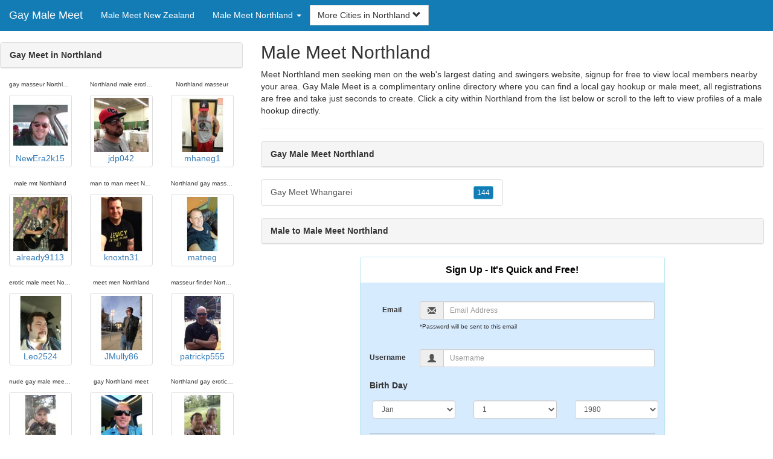

--- FILE ---
content_type: text/html; charset=UTF-8
request_url: https://www.gay-male-meet.com/nz/gay-male-northland/
body_size: 5000
content:
<!DOCTYPE html>
<html lang="en">
<head>
<meta http-equiv="content-type" content="text/html; charset=UTF-8">
<meta http-equiv="X-UA-Compatible" content="IE=edge">
<META NAME="robots" CONTENT="NOARCHIVE">
<title>Male to Male Meet Northland | Male Meet Northland | Gay Meet in Northland | Gay Meetup Northland | Gay Male Meet Northland</title>
<meta name="viewport" content="width=device-width, initial-scale=1">
<meta name="description" content="Meet Northland men seeking men on the web's largest dating and swingers website, signup for free to view local members nearby your area.  Male to Male Meet Northland, Male Meet Northland, Gay Meet in Northland, Gay Meetup Northland, Gay Male Meet Northland">
<link rel="canonical" href="https://www.gay-male-meet.com/nz/gay-male-northland/" />
<!-- HTML5 shim and Respond.js for IE8 support of HTML5 elements and media queries, must be included before any style/script -->
<!--[if lt IE 9]>
 <script src="https://oss.maxcdn.com/html5shiv/3.7.2/html5shiv.min.js"></script>
 <script src="https://oss.maxcdn.com/respond/1.4.2/respond.min.js"></script>
<![endif]-->
<link href="https://maxcdn.bootstrapcdn.com/bootstrap/3.4.1/css/bootstrap.min.css" rel="stylesheet">
<link href="/css/styles.min.css" rel="stylesheet">
</head>
<body>

<div class="navbar navbar-custom navbar-fixed-top">
  <div class="navbar-header"><a class="navbar-brand" href="/" title="Gay Male Meet">Gay Male Meet</a>
      <a class="navbar-toggle" data-toggle="collapse" data-target=".navbar-collapse">
        <span class="icon-bar"></span>
        <span class="icon-bar"></span>
        <span class="icon-bar"></span>
      </a>
  </div>

  <div class="navbar-collapse collapse">
      <ul class="nav navbar-nav">
        <li class="active"><a href="/nz/" title="Male Meet New Zealand">Male Meet New Zealand</a></li>

	<li class="dropdown">
          <a href="#" class="dropdown-toggle" data-toggle="dropdown" role="button" aria-expanded="false">Male Meet Northland <span class="caret"></span></a>
          <ul class="dropdown-menu scrollable-menu" role="menu">
	    <li><a href="./" title="Gay Male Northland">Gay Male Northland</a></li><li class="divider"></li><li><a href="/nz/gay-male-auckland/" title="Gay Male Auckland">Gay Male Auckland</a></li><li><a href="/nz/gay-male-bay-of-plenty/" title="Gay Male Bay of Plenty">Gay Male Bay of Plenty</a></li><li><a href="/nz/gay-male-canterbury/" title="Gay Male Canterbury">Gay Male Canterbury</a></li><li><a href="/nz/gay-male-gisborne/" title="Gay Male Gisborne">Gay Male Gisborne</a></li><li><a href="/nz/gay-male-hawkes-bay/" title="Gay Male Hawke's Bay">Gay Male Hawke's Bay</a></li><li><a href="/nz/gay-male-manawatu-wanganui/" title="Gay Male Manawatu-Wanganui">Gay Male Manawatu-Wanganui</a></li><li><a href="/nz/gay-male-nelson/" title="Gay Male Nelson">Gay Male Nelson</a></li><li><a href="/nz/gay-male-northland/" title="Gay Male Northland">Gay Male Northland</a></li><li><a href="/nz/gay-male-otago/" title="Gay Male Otago">Gay Male Otago</a></li><li><a href="/nz/gay-male-southland/" title="Gay Male Southland">Gay Male Southland</a></li><li><a href="/nz/gay-male-taranaki/" title="Gay Male Taranaki">Gay Male Taranaki</a></li><li><a href="/nz/gay-male-waikato/" title="Gay Male Waikato">Gay Male Waikato</a></li><li><a href="/nz/gay-male-wellington/" title="Gay Male Wellington">Gay Male Wellington</a></li>
          </ul>
        </li>
      </ul>


	<form class="navbar-form">
        <div class="form-group" style="display:inline;">
          <div class="input-group">
            <div class="input-group-btn">
              <button type="button" class="btn btn-default dropdown-toggle" data-toggle="dropdown">More Cities in Northland <span class="glyphicon glyphicon-chevron-down"></span></button>
	      <br clear=all>
              <ul class="dropdown-menu scrollable-menu">
		<li><a href="/nz/gay-male-northland/gay-meet-whangarei.shtml" title="Gay Meet Whangarei">Whangarei</a></li>
              </ul>
            </div>
          </div>
        </div>
      </form>
  </div>
</div>




<div class="container-fluid pagination-centered">

  <div class="row">
    <div class="col-xs-0 col-sm-0 col-md-4 col-lg-4 hidden-xs hidden-sm">
      <br clear=all>

      <div class="panel panel-default">
        <div class="panel-heading"><b>Gay Meet in Northland</b></div>
      </div>

      <p>
      <div class="text-center">
	<ul class="hide-bullets">
	  <li class="col-sm-4"><p class="tinytext">gay masseur Northland</p><a href="/gay-meet/NewEra2k15.shtml" title="gay masseur Northland" class="thumbnail"><img src="/images/client-loader.gif" data-src="/images/profiles/M/NewEra2k15.jpg" style="min-height:90px;height:90px;min-width:90px;width:90px" class="img-responsive lazy" alt="gay masseur Northland" />NewEra2k15</a></li>	  <li class="col-sm-4"><p class="tinytext">Northland male erotic meet</p><a href="/gay-meet/jdp042.shtml" title="Northland male erotic meet" class="thumbnail"><img src="/images/client-loader.gif" data-src="/images/profiles/M/jdp042.jpg" style="min-height:90px;height:90px;min-width:90px;width:90px" class="img-responsive lazy" alt="Northland male erotic meet" />jdp042</a></li>	  <li class="col-sm-4"><p class="tinytext">Northland masseur</p><a href="/gay-meet/mhaneg1.shtml" title="Northland masseur" class="thumbnail"><img src="/images/client-loader.gif" data-src="/images/profiles/M/mhaneg1.jpg" style="min-height:90px;height:90px;min-width:90px;width:90px" class="img-responsive lazy" alt="Northland masseur" />mhaneg1</a></li>
	  <li class="col-sm-4"><p class="tinytext">male rmt Northland</p><a href="/gay-meet/already9113.shtml" title="male rmt Northland" class="thumbnail"><img src="/images/client-loader.gif" data-src="/images/profiles/M/already9113.jpg" style="min-height:90px;height:90px;min-width:90px;width:90px" class="img-responsive lazy" alt="male rmt Northland" />already9113</a></li>	  <li class="col-sm-4"><p class="tinytext">man to man meet Northland</p><a href="/gay-meet/knoxtn31.shtml" title="man to man meet Northland" class="thumbnail"><img src="/images/client-loader.gif" data-src="/images/profiles/M/knoxtn31.jpg" style="min-height:90px;height:90px;min-width:90px;width:90px" class="img-responsive lazy" alt="man to man meet Northland" />knoxtn31</a></li>	  <li class="col-sm-4"><p class="tinytext">Northland gay masseur</p><a href="/gay-meet/matneg.shtml" title="Northland gay masseur" class="thumbnail"><img src="/images/client-loader.gif" data-src="/images/profiles/M/matneg.jpg" style="min-height:90px;height:90px;min-width:90px;width:90px" class="img-responsive lazy" alt="Northland gay masseur" />matneg</a></li>
	  <li class="col-sm-4"><p class="tinytext">erotic male meet Northland</p><a href="/gay-meet/Leo2524.shtml" title="erotic male meet Northland" class="thumbnail"><img src="/images/client-loader.gif" data-src="/images/profiles/M/Leo2524.jpg" style="min-height:90px;height:90px;min-width:90px;width:90px" class="img-responsive lazy" alt="erotic male meet Northland" />Leo2524</a></li>	  <li class="col-sm-4"><p class="tinytext">meet men Northland</p><a href="/gay-meet/JMully86.shtml" title="meet men Northland" class="thumbnail"><img src="/images/client-loader.gif" data-src="/images/profiles/M/JMully86.jpg" style="min-height:90px;height:90px;min-width:90px;width:90px" class="img-responsive lazy" alt="meet men Northland" />JMully86</a></li>	  <li class="col-sm-4"><p class="tinytext">masseur finder Northland</p><a href="/gay-meet/patrickp555.shtml" title="masseur finder Northland" class="thumbnail"><img src="/images/client-loader.gif" data-src="/images/profiles/M/patrickp555.jpg" style="min-height:90px;height:90px;min-width:90px;width:90px" class="img-responsive lazy" alt="masseur finder Northland" />patrickp555</a></li>
	  <li class="col-sm-4"><p class="tinytext">nude gay male meet Northland</p><a href="/gay-meet/trev8778.shtml" title="nude gay male meet Northland" class="thumbnail"><img src="/images/client-loader.gif" data-src="/images/profiles/M/trev8778.jpg" style="min-height:90px;height:90px;min-width:90px;width:90px" class="img-responsive lazy" alt="nude gay male meet Northland" />trev8778</a></li>	  <li class="col-sm-4"><p class="tinytext">gay Northland meet</p><a href="/gay-meet/kram515.shtml" title="gay Northland meet" class="thumbnail"><img src="/images/client-loader.gif" data-src="/images/profiles/M/kram515.jpg" style="min-height:90px;height:90px;min-width:90px;width:90px" class="img-responsive lazy" alt="gay Northland meet" />kram515</a></li>	  <li class="col-sm-4"><p class="tinytext">Northland gay erotic meet</p><a href="/gay-meet/MTigers2424.shtml" title="Northland gay erotic meet" class="thumbnail"><img src="/images/client-loader.gif" data-src="/images/profiles/M/MTigers2424.jpg" style="min-height:90px;height:90px;min-width:90px;width:90px" class="img-responsive lazy" alt="Northland gay erotic meet" />MTigers2424</a></li>
	  <li class="col-sm-4"><p class="tinytext">male to male meet in Northland</p><a href="/gay-meet/Lobster1980.shtml" title="male to male meet in Northland" class="thumbnail"><img src="/images/client-loader.gif" data-src="/images/profiles/M/Lobster1980.jpg" style="min-height:90px;height:90px;min-width:90px;width:90px" class="img-responsive lazy" alt="male to male meet in Northland" />Lobster1980</a></li>	  <li class="col-sm-4"><p class="tinytext">Northland gay male meet</p><a href="/gay-meet/ducksx3.shtml" title="Northland gay male meet" class="thumbnail"><img src="/images/client-loader.gif" data-src="/images/profiles/M/ducksx3.jpg" style="min-height:90px;height:90px;min-width:90px;width:90px" class="img-responsive lazy" alt="Northland gay male meet" />ducksx3</a></li>	  <li class="col-sm-4"><p class="tinytext">male masseurs Northland</p><a href="/gay-meet/dgafpimpin88.shtml" title="male masseurs Northland" class="thumbnail"><img src="/images/client-loader.gif" data-src="/images/profiles/M/dgafpimpin88.jpg" style="min-height:90px;height:90px;min-width:90px;width:90px" class="img-responsive lazy" alt="male masseurs Northland" />dgafpimpin88</a></li>
	  <li class="col-sm-4"><p class="tinytext">male meet in Northland</p><a href="/gay-meet/tsarver22.shtml" title="male meet in Northland" class="thumbnail"><img src="/images/client-loader.gif" data-src="/images/profiles/M/tsarver22.jpg" style="min-height:90px;height:90px;min-width:90px;width:90px" class="img-responsive lazy" alt="male meet in Northland" />tsarver22</a></li>	  <li class="col-sm-4"><p class="tinytext">meet male Northland</p><a href="/gay-meet/andyinreallife4.shtml" title="meet male Northland" class="thumbnail"><img src="/images/client-loader.gif" data-src="/images/profiles/M/andyinreallife4.jpg" style="min-height:90px;height:90px;min-width:90px;width:90px" class="img-responsive lazy" alt="meet male Northland" />andyinreallife4</a></li>	  <li class="col-sm-4"><p class="tinytext">male to male meet Northland</p><a href="/gay-meet/lifeisogreat.shtml" title="male to male meet Northland" class="thumbnail"><img src="/images/client-loader.gif" data-src="/images/profiles/M/lifeisogreat.jpg" style="min-height:90px;height:90px;min-width:90px;width:90px" class="img-responsive lazy" alt="male to male meet Northland" />lifeisogreat</a></li>
	  <li class="col-sm-4"><p class="tinytext">gay meet in Northland</p><a href="/gay-meet/Vet_10.shtml" title="gay meet in Northland" class="thumbnail"><img src="/images/client-loader.gif" data-src="/images/profiles/M/Vet_10.jpg" style="min-height:90px;height:90px;min-width:90px;width:90px" class="img-responsive lazy" alt="gay meet in Northland" />Vet_10</a></li>	  <li class="col-sm-4"><p class="tinytext">meet gay Northland</p><a href="/gay-meet/bbwhiteboy.shtml" title="meet gay Northland" class="thumbnail"><img src="/images/client-loader.gif" data-src="/images/profiles/M/bbwhiteboy.jpg" style="min-height:90px;height:90px;min-width:90px;width:90px" class="img-responsive lazy" alt="meet gay Northland" />bbwhiteboy</a></li>	  <li class="col-sm-4"><p class="tinytext">erotic gay meet Northland</p><a href="/gay-meet/CRL87.shtml" title="erotic gay meet Northland" class="thumbnail"><img src="/images/client-loader.gif" data-src="/images/profiles/M/CRL87.jpg" style="min-height:90px;height:90px;min-width:90px;width:90px" class="img-responsive lazy" alt="erotic gay meet Northland" />CRL87</a></li>
	  <li class="col-sm-4"><p class="tinytext">gay tantric meet Northland</p><a href="/gay-meet/Bahr01.shtml" title="gay tantric meet Northland" class="thumbnail"><img src="/images/client-loader.gif" data-src="/images/profiles/M/Bahr01.jpg" style="min-height:90px;height:90px;min-width:90px;width:90px" class="img-responsive lazy" alt="gay tantric meet Northland" />Bahr01</a></li>	  <li class="col-sm-4"><p class="tinytext">gay male meet in Northland</p><a href="/gay-meet/whatdoiwant111.shtml" title="gay male meet in Northland" class="thumbnail"><img src="/images/client-loader.gif" data-src="/images/profiles/M/whatdoiwant111.jpg" style="min-height:90px;height:90px;min-width:90px;width:90px" class="img-responsive lazy" alt="gay male meet in Northland" />whatdoiwant111</a></li>	  <li class="col-sm-4"><p class="tinytext">masseur Northland</p><a href="/gay-meet/Curiousityforme.shtml" title="masseur Northland" class="thumbnail"><img src="/images/client-loader.gif" data-src="/images/profiles/M/Curiousityforme.jpg" style="min-height:90px;height:90px;min-width:90px;width:90px" class="img-responsive lazy" alt="masseur Northland" />Curiousityforme</a></li>

	</ul>
      </div>
      </p>
    </div>


    <div class="col-xs-12 col-sm-12 col-md-8 col-lg-8">
      <h2>Male Meet Northland</h2>
      <p>
        Meet Northland men seeking men on the web's largest dating and swingers website, signup for free to view local members nearby your area. 
        Gay Male Meet is a complimentary online directory where you can find a local gay hookup or male meet, all registrations are free and take just seconds to create. Click a city within <a href="./" title="Northland" class=mutedlinks onclick="tagz.style.display='block';">Northland</a> from the list below or scroll to the left to view profiles of a male hookup directly.
      </p>

      
      <hr>

      <div class="panel panel-default">
        <div class="panel-heading"><b>Gay Male Meet Northland</b></div>
      </div>

      <div class="row">
        <div class="col-xs-6">
	  <div class="list-group">
  	  <a href="/nz/gay-male-northland/gay-meet-whangarei.shtml" title="Gay Meet Whangarei" class="list-group-item clearfix">Gay Meet Whangarei <span class="pull-right"><button class="btn btn-xs btn-info">144</button></span></a>
          </div>
        </div>
        <div class="col-xs-6">
	  <div class="list-group">
  	  
          </div>
        </div>
      </div>

      <div class="panel panel-default">
        <div class="panel-heading"><b>Male to Male Meet Northland</b></div>
      </div>

      <div class="col-xs-12 col-sm-12 col-md-12 col-lg-12">
        



<div style="margin-top:1px;" class="col-lg-8 col-lg-offset-2 col-md-10 col-md-offset-1 col-sm-12 col-xs-12">
  <div class="panel panel-info" style="background-color: #D7EBFF;">
    <div class="panel-heading" style="background-color: #FFFFFF;">
      <div class="panel-title text-center" style="background-color: #FFFFFF; color: #000000;"><b>Sign Up - It's Quick and Free!</b>
      </div>
    </div>
    <div style="padding-top:30px" class="panel-body">
      <form class="form-horizontal" role="form" method="POST" action="/register/join.cgi">

        <input type="hidden" name="cid" value="join">
        <input type="hidden" name="eid" value="name">
        <input type="hidden" name="key" value="">

        <div class="form-group form-group-sm">
          <label class="col-xs-0 hidden-xs col-sm-0 hidden-sm col-md-2 col-lg-2 control-label" for="email">Email</label>
          <div class="col-xs-12 col-sm-12 col-md-10 col-lg-10">
            <div style="margin-bottom: 5px" class="input-group">
              <span class="input-group-addon"><i class="glyphicon glyphicon-envelope"></i></span>
              <input id="email" aria-label="Email" type="text" class="form-control" name="email" value="" placeholder="Email Address" required>
            </div>
            <div style="margin-bottom: 5px" class="input-group">
              <p class="tinytext">*Password will be sent to this email</p>
            </div>
          </div>
        </div>
        <div class="form-group form-group-sm">
          <label class="col-sm-0 hidden-xs col-sm-0 hidden-sm col-md-2 col-lg-2 control-label" for="username">Username</label>
          <div class="col-xs-12 col-sm-12 col-md-10 col-lg-10">
            <div style="margin-bottom: 5px" class="input-group">
              <span class="input-group-addon"><i class="glyphicon glyphicon-user"></i></span>
              <input id="username" aria-label="Username" type="text" class="form-control" name="username" value="" placeholder="Username" required>
            </div>
          </div>
        </div>



        <div style="margin-bottom: 5px" class="input-group">
          <label>Birth Day </label>
        </div>
        <div class="row">
          <div class="col-xs-7 col-md-4">
            <select class="form-control input-sm" name="mm" aria-label="Month" style="margin: 5px">
              <option value="01" SELECTED>Jan</option>
              <option value="02">Feb</option>
              <option value="03">Mar</option>
              <option value="04">Apr</option>
              <option value="05">May</option>
              <option value="06">Jun</option>
              <option value="07">Jul</option>
              <option value="08">Aug</option>
              <option value="09">Sep</option>
              <option value="10">Oct</option>
              <option value="11">Nov</option>
              <option value="12">Dec</option>
            </select>
          </div>
          <div class="col-xs-5 col-md-4">
            <select class="form-control input-sm" name="dd" aria-label="Day" style="margin: 5px">
              <option value="01" SELECTED>1</option>
              <option value="02">2</option>
              <option value="03">3</option>
              <option value="04">4</option>
              <option value="05">5</option>
              <option value="06">6</option>
              <option value="07">7</option>
              <option value="08">8</option>
              <option value="09">9</option>
              <option value="10">10</option>
              <option value="11">11</option>
              <option value="12">12</option>
              <option value="13">13</option>
              <option value="14">14</option>
              <option value="15">15</option>
              <option value="16">16</option>
              <option value="17">17</option>
              <option value="18">18</option>
              <option value="19">19</option>
              <option value="20">20</option>
              <option value="21">21</option>
              <option value="22">22</option>
              <option value="23">23</option>
              <option value="24">24</option>
              <option value="25">25</option>
              <option value="26">26</option>
              <option value="27">27</option>
              <option value="28">28</option>
              <option value="29">29</option>
              <option value="30">30</option>
              <option value="31">31</option>
            </select>
          </div>
          <div class="col-xs-12 col-md-4">
            <select class="form-control input-sm" name="yy" aria-label="Year" style="margin: 5px">
              <option value="2015">2015</option>
              <option value="2014">2014</option>
              <option value="2013">2013</option>
              <option value="2012">2012</option>
              <option value="2011">2011</option>
              <option value="2010">2010</option>
              <option value="2009">2009</option>
              <option value="2008">2008</option>
              <option value="2007">2007</option>
              <option value="2006">2006</option>
              <option value="2005">2005</option>
              <option value="2004">2004</option>
              <option value="2003">2003</option>
              <option value="2002">2002</option>
              <option value="2001">2001</option>
              <option value="2000">2000</option>
              <option value="1999">1999</option>
              <option value="1998">1998</option>
              <option value="1997">1997</option>
              <option value="1996">1996</option>
              <option value="1995">1995</option>
              <option value="1994">1994</option>
              <option value="1993">1993</option>
              <option value="1992">1992</option>
              <option value="1991">1991</option>
              <option value="1990">1990</option>
              <option value="1989">1989</option>
              <option value="1988">1988</option>
              <option value="1987">1987</option>
              <option value="1986">1986</option>
              <option value="1985">1985</option>
              <option value="1984">1984</option>
              <option value="1983">1983</option>
              <option value="1982">1982</option>
              <option value="1981">1981</option>
              <option value="1980" SELECTED>1980</option>
              <option value="1979">1979</option>
              <option value="1978">1978</option>
              <option value="1977">1977</option>
              <option value="1976">1976</option>
              <option value="1975">1975</option>
              <option value="1974">1974</option>
              <option value="1973">1973</option>
              <option value="1972">1972</option>
              <option value="1971">1971</option>
              <option value="1970">1970</option>
              <option value="1969">1969</option>
              <option value="1968">1968</option>
              <option value="1967">1967</option>
              <option value="1966">1966</option>
              <option value="1965">1965</option>
              <option value="1964">1964</option>
              <option value="1963">1963</option>
              <option value="1962">1962</option>
              <option value="1961">1961</option>
              <option value="1960">1960</option>
              <option value="1959">1959</option>
              <option value="1958">1958</option>
              <option value="1957">1957</option>
              <option value="1956">1956</option>
              <option value="1955">1955</option>
              <option value="1954">1954</option>
              <option value="1953">1953</option>
              <option value="1952">1952</option>
              <option value="1951">1951</option>
              <option value="1950">1950</option>
              <option value="1949">1949</option>
              <option value="1948">1948</option>
              <option value="1947">1947</option>
              <option value="1946">1946</option>
              <option value="1945">1945</option>
              <option value="1944">1944</option>
              <option value="1943">1943</option>
              <option value="1942">1942</option>
              <option value="1941">1941</option>
              <option value="1940">1940</option>
              <option value="1939">1939</option>
              <option value="1938">1938</option>
              <option value="1937">1937</option>
              <option value="1936">1936</option>
              <option value="1935">1935</option>
              <option value="1934">1934</option>
              <option value="1933">1933</option>
              <option value="1932">1932</option>
              <option value="1931">1931</option>
              <option value="1930">1930</option>
              <option value="1929">1929</option>
              <option value="1928">1928</option>
              <option value="1927">1927</option>
              <option value="1926">1926</option>
              <option value="1925">1925</option>
              <option value="1924">1924</option>
              <option value="1923">1923</option>
              <option value="1922">1922</option>
              <option value="1921">1921</option>
              <option value="1920">1920</option>
              <option value="1919">1919</option>
              <option value="1918">1918</option>
              <option value="1917">1917</option>
              <option value="1916">1916</option>
              <option value="1915">1915</option>
            </select>
          </div>
        </div>
        <div class="form-group">
          <div class="col-md-12 control">
            <br>
            <div style="border-top: 1px solid#888; padding-top:15px; font-size:85%"></div>
            <small>By choosing to continue, I certify I am at least 18 years old and have read and agree to the <a href="https://adultfriendfinder.com/go/page/terms_of_use.html" rel="nofollow" target="_blank">terms of use</a> and <a href="https://adultfriendfinder.com/go/page/privacy.html" rel="nofollow" target="_blank">privacy policy</a>, and further consent to the use of <a href="https://adultfriendfinder.com/go/page/privacy.html?iframeanchor=sec2" rel="nofollow" target="_blank">cookies</a>.</small>
          </div>
        </div>
        <div style="margin-top:10px" class="form-group">
          <div class="col-sm-12 controls">
            <button class="btn btn-sm btn-block btn-primary" type="submit">Register</button>
          </div>
        </div>
      </form>
    </div>
  </div>
</div>

<br clear=all>


      </div>

      <BR CLEAR=ALL>

      <div class="panel panel-default">
        <div class="panel-heading"><b>Gay Meetup Northland</b></div>
      </div>

      <!-- Tags -->
      <div style=display:none id=tagz>
      <h5 class="title">Gay Meet Northland, Male Meetup Northland, Male Meet Northland, Northland Male Meet, Northland Gay Meet</h5>
      </div>

    </div>

  </div>
</div>

<BR><BR>
<div class="footer">
<div class="container">
  <div class="row">
  <div class="col-md-12">
    <div class="footer-copyright">Copyright &copy; 2021 <a href="/" title="Gay Male Meet">Gay Male Meet</a> | <a href="/nz/" title="Male Meet New Zealand">Male Meet New Zealand</a> | <a href="./" title="Male Meet Northland">Male Meet Northland</a> | <a href="/privacy.shtml" rel="nofollow">Privacy Policy</a> | <a href="/terms.shtml" rel="nofollow">Terms of Use</a> | <a href="/2257.shtml" rel="nofollow">2257 Compliance Statement</a></div>
  </div>
  </div>
</div>
</div>

<!-- script references -->
<script src="https://ajax.googleapis.com/ajax/libs/jquery/3.6.1/jquery.min.js"></script>

<script src="https://maxcdn.bootstrapcdn.com/bootstrap/3.4.1/js/bootstrap.min.js"></script>

<!-- Trigger LazyLoading Via lazysizes 5.3.2 -->
<script>
window.lazySizesConfig = window.lazySizesConfig || {};
window.lazySizesConfig.init = false;
</script>
<script src="https://cdnjs.cloudflare.com/ajax/libs/lazysizes/5.3.2/lazysizes.min.js"></script>
<script>
 lazySizes.cfg.lazyClass = 'lazy';
 $(document).ready(function() {lazySizes.init();});
</script>

</body>
</html>
